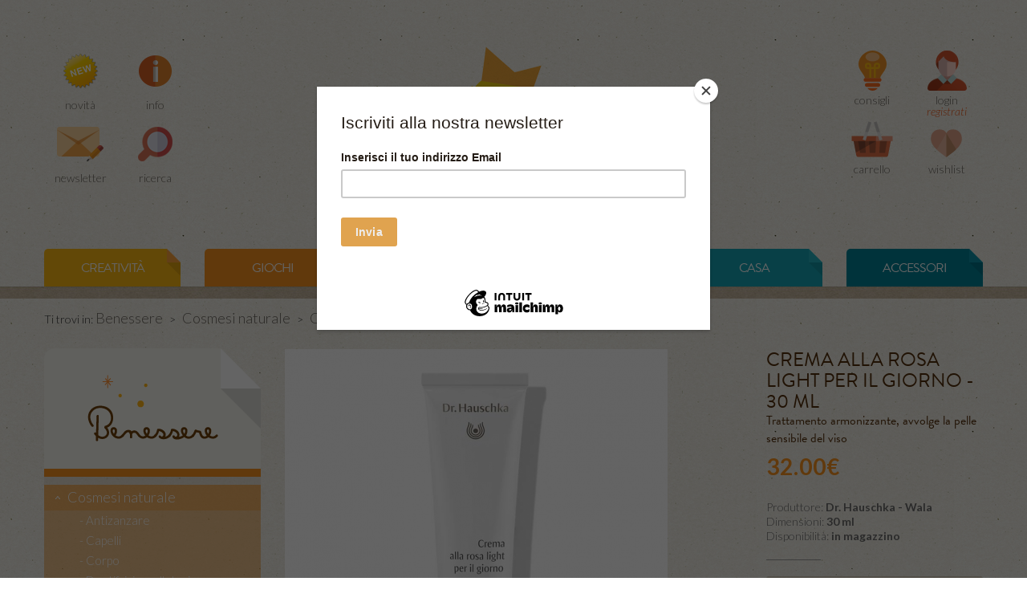

--- FILE ---
content_type: text/html
request_url: https://www.ilsoleapicchio.it/benessere/cosmesi-naturale/crema-alla-rosa-light-per-il-giorno-30-ml/
body_size: 17294
content:
<!DOCTYPE html>   
<!--[if lt IE 7 ]> <html lang="it" class="no-js ie6"> <![endif]-->
<!--[if IE 7 ]>    <html lang="it" class="no-js ie7"> <![endif]-->
<!--[if IE 8 ]>    <html lang="it" class="no-js ie8"> <![endif]-->
<!--[if IE 9 ]>    <html lang="it" class="no-js ie9"> <![endif]-->
<!--[if (gt IE 9)|!(IE)]><!--> <html lang="it" class="no-js"> <!--<![endif]-->
<head>
	<meta charset="utf-8">
	<!--[if IE]><![endif]-->
	<meta http-equiv="X-UA-Compatible" content="IE=edge,chrome=1">
<link rel="apple-touch-icon" sizes="180x180" href="/apple-touch-icon.png">
<link rel="icon" type="image/png" sizes="32x32" href="/favicon-32x32.png">
<link rel="icon" type="image/png" sizes="16x16" href="/favicon-16x16.png">
<link rel="manifest" href="/site.webmanifest">
<link rel="mask-icon" href="/safari-pinned-tab.svg" color="#f1dd71">
<meta name="msapplication-TileColor" content="#603cba">
<meta name="theme-color" content="#ffffff">
<title>Crema alla rosa light per il giorno 30 ml - Cosmesi Dr Hauschka Wala - IlSoleaPicchio.it</title>
<meta name="keywords" content="Tattly, Mirtilla, Kidsonroof, Clarks, Design per bambini, Lana biologica, Scarpe per bambini, Weleda, Babalibri, Munari, Libri illustrati, Ricette di cucina, Mulini, Macina cereali, Cosmesi ecologica, Stickers da muro, Adesivi da muro, Tutine di lana, Tieta Madia, Giorgia Marino, Radice di luce, Cose carinissime, Regali per bambini, Regali per mamme, Regali originali, Abbigliamento per bambini, Tatuaggi temporanei, Decorazioni per la casa" />
<meta name="description" content="Crema alla rosa light per il giorno&nbsp; 30 ml
Unisce in s&eacute; sia la forza che la delicatezza proprie della rosa. La Crema alla rosa light per il giorno nutre delicatamente la pelle che riceve impulsi riequilibranti e rinforzanti. La Crema alla rosa per il giorno light svolge un&rsquo;azione armonizzante sull&rsquo;equilibrio idrolipidico della pelle. Si assorbe velocemente ed &egrave; piacevolmente leggera sulla pelle. La Crema alla rosa light per il giorno &egrave; indicata anche come alternativa estiva alla classica Crema alla rosa e come base per il trucco. &#8232;

La Crema alla rosa light per il giorno protegge la pelle dalle  aggressioni esterne e affina la carnagione, conferendole un aspetto  levigato e uniforme. &Egrave; il trattamento da giorno ideale per la pelle  normale, secca, sensibile e arrossata. La sua composizione a base di  piante officinali come la rosa, l&rsquo;altea e l&rsquo;antillide rinforza la pelle,  promuovendone la vitalit&agrave;.&#8232;&#8232;Ingredienti pregiati come l&rsquo;acqua di rosa,  la cera e gli estratti dei suoi petali, armonizzano la pelle e la  vivificano. Avocado, radici di altea, olio di sesamo e di mandorla  aiutano la pelle a preservare l&rsquo;idratazione ricevuta. Tutta la forza e  le propriet&agrave; stimolanti della rosa vengono trasmesse alla pelle, che  sar&agrave; visibilmente fresca e rinnovata.

Condizioni della pelle: per la pelle da normale a secca tendente al rossore


Applicazione: Distribuire il prodotto uniformemente sulla pelle del viso, sul collo ed  eventualmente sul d&eacute;collet&eacute; la mattina dopo la detersione e la  tonificazione. 

Consigli: La Crema alla rosa light per il giorno &egrave; adatta anche  come base per il trucco. Come trattamento di base per la notte privo di  grassi consigliamo un Siero Dr.&nbsp;Hauschka, da applicare dopo la  detersione e la tonificazione. Per trasmettere un impulso in pi&ugrave;, sono  indicati i trattamenti Dr.&nbsp;Hauschka in fiale, da effettuare in cicli di  28 giorni.
Formato: 30 mlIngredienti (INCI)
&nbsp;Dr.&nbsp;Hauschka Crema alla rosa light per il giorno
Aqua, Sesamum Indicum Seed Oil, Alcohol, Althaea Officinalis Root Extract, Rosa Damascena Flower Water, Rosa Damascena Flower Extract, Anthyllis Vulneraria Extract, Prunus Armeniaca Kernel Oil, Prunus Amygdalus Dulcis Oil, Cetearyl Alcohol, Bentonite, Cera Alba, Helianthus Annuus Seed Oil, Persea Gratissima Oil, Lysolecithin, Rosa Canina Fruit Extract, Triticum Vulgare Bran Extract, Butyrospermum Parkii Butter, Parfum*, Citronellol*, Geraniol*, Linalool*, Limonene*, Citral*, Farnesol*, Eugenol*, Xanthan Gum, Rosa Damascena Flower Wax, Lecithin.&#8232;&#8232;
*da oli esseziali naturaliQualit&agrave;&nbsp;&nbsp;&nbsp; &bull;&nbsp;&nbsp;&nbsp; Una cosmesi naturale e bio, certificata secondo gli standard NATRUE&nbsp;(certificato)&nbsp;&nbsp;&nbsp; &bull;&nbsp;&nbsp;&nbsp; Priva di profumazioni e conservanti sintetici&nbsp;&nbsp;&nbsp; &bull;&nbsp;&nbsp;&nbsp; Priva di oli minerali, siliconi e PEG&nbsp;&nbsp;&nbsp; &bull;&nbsp;&nbsp;&nbsp; Testata dermatologicamente&nbsp;&nbsp;&nbsp; &bull;&nbsp;&nbsp;&nbsp; Cosmesi senza esperimenti sugli animali&nbsp;&nbsp;&nbsp;  &bull;&nbsp;&nbsp;&nbsp; Materie prime ottenute, sempre laddove possibile, da coltivazione  bio-dinamica, da agricoltura biologica e in condizioni eque&nbsp;Bellezza interiore ed esterioreLa&nbsp;cosmesi Dr. Hauschka&nbsp;nasce in Germania nel&nbsp;1967: &rsaquo;&nbsp;100% di ingredienti naturali&nbsp;provenienti  da agricoltura bio-dinamica Demeter e da coltivazioni biologiche  controllate,&nbsp;certificati&nbsp;secondo lo standard internazionale&nbsp;NATRUE&rsaquo;&nbsp;0% oli minerali, siliconi, PEG, conservanti sinteticiUna  cosmesi davvero rivoluzionaria&nbsp;che ha come fine il benessere e la  bellezza della persona nella sua totalit&agrave;, secondo una visione olistica  dell'uomo. Una lineaa che aiuta la persona e la pelle a mantenersi sana e bella avvalendosi delle proprie forze. Grazie  alle formulazioni mirate, a base di piante officinali, ogni bisogno  della pelle trova in ogni momento un impulso efficace dalla detergenza,  alla tonificazione, ai trattamenti viso e corpo, fino al make-up.  Inoltre per permettere alla pelle di rigenerarsi durante la notte, la  lasciamo respirare senza coprirla con prodotti a base grassa o oleosa.Nei laboratori WALA continua la ricerca sulle piante da cui partire per creare nuove ed efficaci formulazioni cosmetiche. L&rsquo;unicit&agrave;  di ogni prodotto della cosmesi Dr. Hauschka &egrave; data dall&rsquo;eccellente  qualit&agrave; delle materie prime unitamente alla cura scrupolosa in ogni fase  dello sviluppo e della lavorazione, in cui confluiscono un patrimonio  di conoscenza e un&rsquo;expertise in costante evoluzione.L'azienda &egrave; oggi  presente in 44 paesi nel mondo, &egrave; una fondazione,&nbsp;reinveste i propri  utili in ricerca&nbsp;e promuove progetti di partnership eco-solidali in  tutto il mondo,&nbsp;in un&rsquo;ottica di&nbsp;sostenibilit&agrave; ambientale ed economica,&nbsp;nel rispetto della Natura e dell&rsquo;Uomo." />

<meta name="author" content="GAG https://www.gag.it/" />
<meta name="viewport" content="width=device-width, initial-scale=1.0">
<meta name="p:domain_verify" content="87efae45b408c0d96a06338c4a967b85" /> 

<meta property="og:url" content="https://www.ilsoleapicchio.it/benessere/cosmesi-naturale/crema-alla-rosa-light-per-il-giorno-30-ml/">
<meta property="og:title" content="Crema alla rosa light per il giorno 30 ml - Cosmesi Dr Hauschka Wala - IlSoleaPicchio.it">
<meta property="og:description" content="Crema alla rosa light per il giorno&nbsp; 30 ml
Unisce in s&eacute; sia la forza che la delicatezza proprie della rosa. La Crema alla rosa light per il giorno nutre delicatamente la pelle che riceve impulsi riequilibranti e rinforzanti. La Crema alla rosa per il giorno light svolge un&rsquo;azione armonizzante sull&rsquo;equilibrio idrolipidico della pelle. Si assorbe velocemente ed &egrave; piacevolmente leggera sulla pelle. La Crema alla rosa light per il giorno &egrave; indicata anche come alternativa estiva alla classica Crema alla rosa e come base per il trucco. &#8232;

La Crema alla rosa light per il giorno protegge la pelle dalle  aggressioni esterne e affina la carnagione, conferendole un aspetto  levigato e uniforme. &Egrave; il trattamento da giorno ideale per la pelle  normale, secca, sensibile e arrossata. La sua composizione a base di  piante officinali come la rosa, l&rsquo;altea e l&rsquo;antillide rinforza la pelle,  promuovendone la vitalit&agrave;.&#8232;&#8232;Ingredienti pregiati come l&rsquo;acqua di rosa,  la cera e gli estratti dei suoi petali, armonizzano la pelle e la  vivificano. Avocado, radici di altea, olio di sesamo e di mandorla  aiutano la pelle a preservare l&rsquo;idratazione ricevuta. Tutta la forza e  le propriet&agrave; stimolanti della rosa vengono trasmesse alla pelle, che  sar&agrave; visibilmente fresca e rinnovata.

Condizioni della pelle: per la pelle da normale a secca tendente al rossore


Applicazione: Distribuire il prodotto uniformemente sulla pelle del viso, sul collo ed  eventualmente sul d&eacute;collet&eacute; la mattina dopo la detersione e la  tonificazione. 

Consigli: La Crema alla rosa light per il giorno &egrave; adatta anche  come base per il trucco. Come trattamento di base per la notte privo di  grassi consigliamo un Siero Dr.&nbsp;Hauschka, da applicare dopo la  detersione e la tonificazione. Per trasmettere un impulso in pi&ugrave;, sono  indicati i trattamenti Dr.&nbsp;Hauschka in fiale, da effettuare in cicli di  28 giorni.
Formato: 30 mlIngredienti (INCI)
&nbsp;Dr.&nbsp;Hauschka Crema alla rosa light per il giorno
Aqua, Sesamum Indicum Seed Oil, Alcohol, Althaea Officinalis Root Extract, Rosa Damascena Flower Water, Rosa Damascena Flower Extract, Anthyllis Vulneraria Extract, Prunus Armeniaca Kernel Oil, Prunus Amygdalus Dulcis Oil, Cetearyl Alcohol, Bentonite, Cera Alba, Helianthus Annuus Seed Oil, Persea Gratissima Oil, Lysolecithin, Rosa Canina Fruit Extract, Triticum Vulgare Bran Extract, Butyrospermum Parkii Butter, Parfum*, Citronellol*, Geraniol*, Linalool*, Limonene*, Citral*, Farnesol*, Eugenol*, Xanthan Gum, Rosa Damascena Flower Wax, Lecithin.&#8232;&#8232;
*da oli esseziali naturaliQualit&agrave;&nbsp;&nbsp;&nbsp; &bull;&nbsp;&nbsp;&nbsp; Una cosmesi naturale e bio, certificata secondo gli standard NATRUE&nbsp;(certificato)&nbsp;&nbsp;&nbsp; &bull;&nbsp;&nbsp;&nbsp; Priva di profumazioni e conservanti sintetici&nbsp;&nbsp;&nbsp; &bull;&nbsp;&nbsp;&nbsp; Priva di oli minerali, siliconi e PEG&nbsp;&nbsp;&nbsp; &bull;&nbsp;&nbsp;&nbsp; Testata dermatologicamente&nbsp;&nbsp;&nbsp; &bull;&nbsp;&nbsp;&nbsp; Cosmesi senza esperimenti sugli animali&nbsp;&nbsp;&nbsp;  &bull;&nbsp;&nbsp;&nbsp; Materie prime ottenute, sempre laddove possibile, da coltivazione  bio-dinamica, da agricoltura biologica e in condizioni eque&nbsp;Bellezza interiore ed esterioreLa&nbsp;cosmesi Dr. Hauschka&nbsp;nasce in Germania nel&nbsp;1967: &rsaquo;&nbsp;100% di ingredienti naturali&nbsp;provenienti  da agricoltura bio-dinamica Demeter e da coltivazioni biologiche  controllate,&nbsp;certificati&nbsp;secondo lo standard internazionale&nbsp;NATRUE&rsaquo;&nbsp;0% oli minerali, siliconi, PEG, conservanti sinteticiUna  cosmesi davvero rivoluzionaria&nbsp;che ha come fine il benessere e la  bellezza della persona nella sua totalit&agrave;, secondo una visione olistica  dell'uomo. Una lineaa che aiuta la persona e la pelle a mantenersi sana e bella avvalendosi delle proprie forze. Grazie  alle formulazioni mirate, a base di piante officinali, ogni bisogno  della pelle trova in ogni momento un impulso efficace dalla detergenza,  alla tonificazione, ai trattamenti viso e corpo, fino al make-up.  Inoltre per permettere alla pelle di rigenerarsi durante la notte, la  lasciamo respirare senza coprirla con prodotti a base grassa o oleosa.Nei laboratori WALA continua la ricerca sulle piante da cui partire per creare nuove ed efficaci formulazioni cosmetiche. L&rsquo;unicit&agrave;  di ogni prodotto della cosmesi Dr. Hauschka &egrave; data dall&rsquo;eccellente  qualit&agrave; delle materie prime unitamente alla cura scrupolosa in ogni fase  dello sviluppo e della lavorazione, in cui confluiscono un patrimonio  di conoscenza e un&rsquo;expertise in costante evoluzione.L'azienda &egrave; oggi  presente in 44 paesi nel mondo, &egrave; una fondazione,&nbsp;reinveste i propri  utili in ricerca&nbsp;e promuove progetti di partnership eco-solidali in  tutto il mondo,&nbsp;in un&rsquo;ottica di&nbsp;sostenibilit&agrave; ambientale ed economica,&nbsp;nel rispetto della Natura e dell&rsquo;Uomo." />
<meta property="og:image" content="https://www.rudolfsteiner.it/editrice/img/libri9695.gif" />
<meta name="twitter:card" content="summary_large_image">
<meta name="twitter:site" content="@IlSoleaPicchio">
<meta name="twitter:title" content="Crema alla rosa light per il giorno 30 ml - Cosmesi Dr Hauschka Wala - IlSoleaPicchio.it">
<meta name="twitter:description" content="Crema alla rosa light per il giorno&nbsp; 30 ml
Unisce in s&eacute; sia la forza che la delicatezza proprie della rosa. La Crema alla rosa light per il giorno nutre delicatamente la pelle che riceve impulsi riequilibranti e rinforzanti. La Crema alla rosa per il giorno light svolge un&rsquo;azione armonizzante sull&rsquo;equilibrio idrolipidico della pelle. Si assorbe velocemente ed &egrave; piacevolmente leggera sulla pelle. La Crema alla rosa light per il giorno &egrave; indicata anche come alternativa estiva alla classica Crema alla rosa e come base per il trucco. &#8232;

La Crema alla rosa light per il giorno protegge la pelle dalle  aggressioni esterne e affina la carnagione, conferendole un aspetto  levigato e uniforme. &Egrave; il trattamento da giorno ideale per la pelle  normale, secca, sensibile e arrossata. La sua composizione a base di  piante officinali come la rosa, l&rsquo;altea e l&rsquo;antillide rinforza la pelle,  promuovendone la vitalit&agrave;.&#8232;&#8232;Ingredienti pregiati come l&rsquo;acqua di rosa,  la cera e gli estratti dei suoi petali, armonizzano la pelle e la  vivificano. Avocado, radici di altea, olio di sesamo e di mandorla  aiutano la pelle a preservare l&rsquo;idratazione ricevuta. Tutta la forza e  le propriet&agrave; stimolanti della rosa vengono trasmesse alla pelle, che  sar&agrave; visibilmente fresca e rinnovata.

Condizioni della pelle: per la pelle da normale a secca tendente al rossore


Applicazione: Distribuire il prodotto uniformemente sulla pelle del viso, sul collo ed  eventualmente sul d&eacute;collet&eacute; la mattina dopo la detersione e la  tonificazione. 

Consigli: La Crema alla rosa light per il giorno &egrave; adatta anche  come base per il trucco. Come trattamento di base per la notte privo di  grassi consigliamo un Siero Dr.&nbsp;Hauschka, da applicare dopo la  detersione e la tonificazione. Per trasmettere un impulso in pi&ugrave;, sono  indicati i trattamenti Dr.&nbsp;Hauschka in fiale, da effettuare in cicli di  28 giorni.
Formato: 30 mlIngredienti (INCI)
&nbsp;Dr.&nbsp;Hauschka Crema alla rosa light per il giorno
Aqua, Sesamum Indicum Seed Oil, Alcohol, Althaea Officinalis Root Extract, Rosa Damascena Flower Water, Rosa Damascena Flower Extract, Anthyllis Vulneraria Extract, Prunus Armeniaca Kernel Oil, Prunus Amygdalus Dulcis Oil, Cetearyl Alcohol, Bentonite, Cera Alba, Helianthus Annuus Seed Oil, Persea Gratissima Oil, Lysolecithin, Rosa Canina Fruit Extract, Triticum Vulgare Bran Extract, Butyrospermum Parkii Butter, Parfum*, Citronellol*, Geraniol*, Linalool*, Limonene*, Citral*, Farnesol*, Eugenol*, Xanthan Gum, Rosa Damascena Flower Wax, Lecithin.&#8232;&#8232;
*da oli esseziali naturaliQualit&agrave;&nbsp;&nbsp;&nbsp; &bull;&nbsp;&nbsp;&nbsp; Una cosmesi naturale e bio, certificata secondo gli standard NATRUE&nbsp;(certificato)&nbsp;&nbsp;&nbsp; &bull;&nbsp;&nbsp;&nbsp; Priva di profumazioni e conservanti sintetici&nbsp;&nbsp;&nbsp; &bull;&nbsp;&nbsp;&nbsp; Priva di oli minerali, siliconi e PEG&nbsp;&nbsp;&nbsp; &bull;&nbsp;&nbsp;&nbsp; Testata dermatologicamente&nbsp;&nbsp;&nbsp; &bull;&nbsp;&nbsp;&nbsp; Cosmesi senza esperimenti sugli animali&nbsp;&nbsp;&nbsp;  &bull;&nbsp;&nbsp;&nbsp; Materie prime ottenute, sempre laddove possibile, da coltivazione  bio-dinamica, da agricoltura biologica e in condizioni eque&nbsp;Bellezza interiore ed esterioreLa&nbsp;cosmesi Dr. Hauschka&nbsp;nasce in Germania nel&nbsp;1967: &rsaquo;&nbsp;100% di ingredienti naturali&nbsp;provenienti  da agricoltura bio-dinamica Demeter e da coltivazioni biologiche  controllate,&nbsp;certificati&nbsp;secondo lo standard internazionale&nbsp;NATRUE&rsaquo;&nbsp;0% oli minerali, siliconi, PEG, conservanti sinteticiUna  cosmesi davvero rivoluzionaria&nbsp;che ha come fine il benessere e la  bellezza della persona nella sua totalit&agrave;, secondo una visione olistica  dell'uomo. Una lineaa che aiuta la persona e la pelle a mantenersi sana e bella avvalendosi delle proprie forze. Grazie  alle formulazioni mirate, a base di piante officinali, ogni bisogno  della pelle trova in ogni momento un impulso efficace dalla detergenza,  alla tonificazione, ai trattamenti viso e corpo, fino al make-up.  Inoltre per permettere alla pelle di rigenerarsi durante la notte, la  lasciamo respirare senza coprirla con prodotti a base grassa o oleosa.Nei laboratori WALA continua la ricerca sulle piante da cui partire per creare nuove ed efficaci formulazioni cosmetiche. L&rsquo;unicit&agrave;  di ogni prodotto della cosmesi Dr. Hauschka &egrave; data dall&rsquo;eccellente  qualit&agrave; delle materie prime unitamente alla cura scrupolosa in ogni fase  dello sviluppo e della lavorazione, in cui confluiscono un patrimonio  di conoscenza e un&rsquo;expertise in costante evoluzione.L'azienda &egrave; oggi  presente in 44 paesi nel mondo, &egrave; una fondazione,&nbsp;reinveste i propri  utili in ricerca&nbsp;e promuove progetti di partnership eco-solidali in  tutto il mondo,&nbsp;in un&rsquo;ottica di&nbsp;sostenibilit&agrave; ambientale ed economica,&nbsp;nel rispetto della Natura e dell&rsquo;Uomo.">
<meta name="twitter:creator" content="@IlSoleaPicchio">
<meta name="twitter:image:src" content="https://www.rudolfsteiner.it/editrice/img/libri9695.gif">
<meta name="twitter:domain" content="https://www.ilsoleapicchio.it">



<link rel="canonical" href="https://www.ilsoleapicchio.it/benessere/cosmesi-naturale/crema-alla-rosa-light-per-il-giorno-30-ml/" /><link href="/css/bootstrap.min.css" rel="stylesheet" media="screen">
<link href="/css/jquery.fancybox.css?v=2.1.4" rel="stylesheet" type="text/css" media="screen" />
<link href="/css/style.css" rel="stylesheet" media="screen">
<link href='https://fonts.googleapis.com/css?family=Lato:100,300,700,300italic,700italic' rel='stylesheet' type='text/css'>
<link rel="stylesheet" href="/css/font-awesome/css/font-awesome.min.css">

<!-- Start cookieyes banner --> <script id="cookieyes" type="text/javascript" src="https://cdn-cookieyes.com/client_data/a8a77fd2b24c844ac852f0f2/script.js"></script> <!-- End cookieyes banner -->

<script src="/js/jquery.min.js"></script>
<script src="/js/jquery.path.js"></script>
<script src="/js/bootstrap.min.js"></script>
<script type="text/javascript" src="/js/jquery.fancybox.pack.js?v=2.1.4"></script>
<script type="text/javascript" src="/js/jquery.fancybox-media.js?v=1.0.0"></script>
<script src="/js/default_functions.js"></script>
<script src="/js/functions.js"></script>
<script src="/js/functions_shop.js"></script>
<script type="text/javascript" src="//use.typekit.net/jsi6ndc.js"></script>
<script type="text/javascript">try{Typekit.load();}catch(e){}</script>
<!--
<script type="text/javascript">var switchTo5x=true;</script>
<script type="text/javascript" src="http://w.sharethis.com/button/buttons.js"></script>
<script type="text/javascript">stLight.options({publisher: "8040ffe5-061f-480d-a7da-f17c34237f81", doNotHash: false, doNotCopy: false, hashAddressBar: false});</script>
-->
<!-- Global site tag (gtag.js) - Google Analytics -->
<script async src="https://www.googletagmanager.com/gtag/js?id=UA-1341420-33"></script>
<script>
  window.dataLayer = window.dataLayer || [];
  function gtag(){dataLayer.push(arguments);}
  gtag('js', new Date());

  gtag('config', 'UA-1341420-33', { 'anonymize_ip': true });
</script>
<!-- Facebook Pixel Code -->
<script>
!function(f,b,e,v,n,t,s)
{if(f.fbq)return;n=f.fbq=function(){n.callMethod?
n.callMethod.apply(n,arguments):n.queue.push(arguments)};
if(!f._fbq)f._fbq=n;n.push=n;n.loaded=!0;n.version='2.0';
n.queue=[];t=b.createElement(e);t.async=!0;
t.src=v;s=b.getElementsByTagName(e)[0];
s.parentNode.insertBefore(t,s)}(window,document,'script',
'https://connect.facebook.net/en_US/fbevents.js');
 fbq('init', '702908660466062'); 
fbq('track', 'PageView');
</script>
<noscript>
 <img height="1" width="1" 
src="https://www.facebook.com/tr?id=702908660466062&ev=PageView
&noscript=1"/>
</noscript>
<!-- End Facebook Pixel Code -->

<script id="mcjs">!function(c,h,i,m,p){m=c.createElement(h),p=c.getElementsByTagName(h)[0],m.async=1,m.src=i,p.parentNode.insertBefore(m,p)}(document,"script","https://chimpstatic.com/mcjs-connected/js/users/1b470ce542d70d59eab79d2e2/db6f0699029e42e85b30ea2f8.js");</script>

</head>

<body style="padding:0px;">
<div id="fb-root"></div>
<script>(function(d, s, id) {
  var js, fjs = d.getElementsByTagName(s)[0];
  if (d.getElementById(id)) return;
  js = d.createElement(s); js.id = id;
  js.src = "//connect.facebook.net/it_IT/sdk.js#xfbml=1&version=v2.5&appId=261476943869043";
  fjs.parentNode.insertBefore(js, fjs);
}(document, 'script', 'facebook-jssdk'));</script>
<div id="curtain"></div>
<div id="wishlist" class="popup">
	<a href="" class="close">X</a>
	<p>Esegui <a href="/profilo/">l'accesso</a> per aggiungere<br />prodotti alla lista dei tuoi desideri.</p>
</div>


<div id="cart_pop" class="popup" >
	<span class="icon"></span><p>IL PRODOTTO &Egrave; STATO CORRETTAMENTE INSERITO NEL TUO CARRELLO.</p>
</div>

<div id="newsletter" class="popup curtain">
	<a href="" class="close">X</a>
	<!-- Begin MailChimp Signup Form -->
	<link href="//cdn-images.mailchimp.com/embedcode/slim-081711.css" rel="stylesheet" type="text/css">
	<style type="text/css">
	#mc_embed_signup{background:#fff; clear:left; font:14px Helvetica,Arial,sans-serif;  width:300px;}
	/* Add your own MailChimp form style overrides in your site stylesheet or in this style block.
	   We recommend moving this block and the preceding CSS link to the HEAD of your HTML file. */
	</style>
	<div id="mc_embed_signup">
		<form action="https://ilsoleapicchio.us7.list-manage.com/subscribe/post?u=1b470ce542d70d59eab79d2e2&amp;id=156ed72d0b" method="post" id="mc-embedded-subscribe-form" 
		name="mc-embedded-subscribe-form" class="validate" target="_blank" novalidate>
			<label for="mce-EMAIL">Iscriviti alla nostra newsletter</label>
			<input type="email" value="" name="EMAIL" class="email" id="mce-EMAIL" placeholder="indirizzo email" required style="width:270px;">
			<div class="clear"><input type="submit" value="Iscriviti" name="subscribe" id="mc-embedded-subscribe" class="button"></div>
		</form>
	</div>
	<!--End mc_embed_signup-->
</div>

<!--
<div id="main-search" class=" popup curtain">
	<a href="" class="close">X</a>
		<h4>Effettua la ricerca</h4>
		<script>
		  (function() {
			    var cx = '017942513817816143079:k9pad-xxjuo';
			    var gcse = document.createElement('script');
			    gcse.type = 'text/javascript';
			    gcse.async = true;
			    gcse.src = (document.location.protocol == 'https:' ? 'https:' : 'http:') +
			        '//www.google.com/cse/cse.js?cx=' + cx;
			    var s = document.getElementsByTagName('script')[0];
			    s.parentNode.insertBefore(gcse, s);
			  })();
			</script>
			<gcse:searchbox-only></gcse:searchbox-only>				
		</div>-->

<!--  PRENOTA  -->
<div id="booking" class="popup curtain">
	<a href="" class="close">X</a>
	<form id="FM" enctype="multipart/form-data" method="POST" name="mail">
   <table border="0" cellpadding="0" cellspacing="10" style="width:100%;">
    <tbody><tr>
    	<td colspan="2">
    	  <h4>Compila i campi di seguito per esser contattato <br>quando il prodotto sarà disponibile</h4>
    	  <br>
        <b>Dati Personali </b><small>*campi obbligatori</small><br>
      </td>
    </tr>
    <input name="action" value="SENDREQUEST" type="hidden">
    <input name="id_prodotto" id="id_prodotto" value="129" type="hidden">
    <input name="titolo" id="titolo_prodotto" value="Abbiamo conosciuto Rudolf Steiner" type="hidden">
    <tr>
    	<td> Nome*</td>
      <td><input name="nome" id="nome" value="" class="field" size="60" type="text"></td>
    </tr>
    <tr>
    	<td width="120"> Cognome*</td>
      <td><input id="cognome" name="cognome" value="" class="field" size="60" type="text"></td>
    </tr>
    <tr>
   	  <td> Email*</td>
      <td><input name="mail" id="mail" value="" class="field" size="60" type="text"></td>
    </tr>
    <tr>
    	<td> Telefono - cellulare</td>
      <td><input name="tel" id="tel" value="" class="field" size="60" type="text"></td>
    </tr>

    <tr>
    	<td colspan="2">&nbsp;</td>
    </tr>
    <tr>
    	<td colspan="2" align="left">
      <div style="width:100%;height:110px;overflow:scroll;font-size:12px;">
       I suoi dati personali sono raccolti presso la banca dati elettronica di ilsoleapicchio.it, nel rispetto della legge 675/96 sulla tutela della privacy. 
       La gestione dei suoi dati, di cui le garantiamo la massima riservatezza, è effettuata al fine di poterla aggiornare sulle nostre iniziative. 
       I suoi dati personali non saranno comunicati o diffusi a terzi e Lei, in qualsiasi momento, potrà richiedere la modifica o la cancellazione a ilsoleapicchio.it, scrivendo a info@ilsoleapicchio.it</div> <br>
       <input name="privacy" id="privacys" style="width:12px;height:12px;" value="1" type="checkbox">&nbsp;Accetto      </td>

    </tr>
    <tr>
      <td colspan="2">      </td>
    </tr>
    <tr>
    	<td colspan="2" align="right"><input name="sended" value="1" type="hidden">
      <a id="sendRequest" href="" class="button btn btn-info-outline" style="float:right;">Aggiungi</a>  
      </td>
    </tr>
    </tbody></table>
  </form>

</div>
<!--  END PRENOTA  -->

<!--<div class="banner_avvisi" id="header-boom-message">
	Spese di spedizione gratuite sopra i 98 euro
</strong><br/><br/>
	<strong>Pausa Spedizioni dal 8 al 26 agosto 2024</strong> gli ordini verranno evasi dal 27 agosto 2024.
</div>-->

<!--HEADER-->
<div id="header">
	<div class="container">
		<div class="row">
			<a href="/" class="logo"></a>			

			
			<div class="span6 ">
				<div class="visible-phone login-search">
					<a href="/novita" class="left ico-home">
						<img src="/images/new_h.png" width="43" height="39" alt="Benvenuto" />
						<p>Novità</p>
					</a>
					<!-- bt-search-open -->
					<a href="/ricerca/"  class="search  short_search left" title="Search"><span class="icon"></span><p>ricerca</p></a>
					<a href="/consigli/" class="advice left" title="consigli"><span class="icon"></span><p>consigli</p><span class="items"></span></a>
					<a href="/profilo/" class="user-page left" title="profilo">
						<span class="icon"></span><p>login<br><i style="color: rgb(237, 77, 9);">registrati</i></p><span class="items"></span>
											</a>
					<a href="/carrello/" title="carrello" id="main-cart-small" class="cart left"><span class="icon"></span><p>carrello</p><span class="items"></span><br /><span class="price"></span></a>
					<a href="" title="wishlist" id="main-wishlist-small" class="wishlist left -off"><span class="icon"></span><p>wishlist</p><span class="items"></span><br /><span class="price"></span></a>
					
				</div>
				<div class="top-toolbar2 hidden-phone">
					<ul>
						<li><a href="/novita" class="home" title="Novità"><span class="icon"></span><p>novità</p></a></li>
						<li><a href="/info/" class="info" title="info" ><span class="icon"></span><p>info</p></a></li>
						<li><a href="/carrello/" title="carrello" class="newsletter bt-newsletter "><span class="icon"></span><p>newsletter</p></a></li>
						<!-- bt-search-open -->
						<li><a href="/ricerca/"  class="search " title="search" ><span class="icon"></span><p>ricerca</p></a></li>
					</ul>
				</div>
			</div>	
			
			<div class="span6 top-toolbar hidden-phone">
				<!--<a href="/consigli" class="consigli">Consigli</a><br />-->
				<ul>
					<li><a href="/consigli/" title="consigli" class="advice"><span class="icon"></span><p>consigli</p><span class="items"></span></a></li>
					<li><a href="/profilo/" class="user-page"><span class="icon"></span><p>login<br><i style="color: rgb(237, 77, 9);">registrati</i></p></a><br /></li>
					<li><a href="/carrello/" id="main-cart" class="cart"><span class="icon"></span><p>carrello</p><span class="items"></span><br /><span class="price"></span></a></li>
					<li><a href="" id="main-wishlist" class="wishlist-off"><span class="icon"></span><p>wishlist</p><span class="items"></span><br /><span class="price"></span></a></li>
				</ul>
			</div>
		</div>
	</div>	
</div>

<!--MAIN-->
<div class="main">
	<!-- CATEGORIES -->
	<div class="container">
		<ul class="row areas">
<li style="text-transform:uppercase;" class=" span2 y1"><a title="creativita" href="/creativita/"><label>Creatività</label></a><span></span></li><li style="text-transform:uppercase;" class=" span2 y2"><a title="giochi" href="/giochi/"><label>giochi</label></a><span></span></li><li style="text-transform:uppercase;" class=" span2 y3"><a title="libri" href="/libri/"><label>libri</label></a><span></span></li><li style="text-transform:uppercase;" class=" span2 b1 current"><a title="benessere" href="/benessere/"><label>benessere</label></a><span></span></li><li style="text-transform:uppercase;" class=" span2 b2"><a title="casa" href="/casa/"><label>casa</label></a><span></span></li><li style="text-transform:uppercase;" class=" span2 b3"><a title="accessori" href="/accessori/"><label>accessori</label></a><span></span></li></ul>
	</div>
	
	
<!-- SUB CATEGORIES -->
	<div class="nav-section" style="height:15px">
	</div>
	
	
<!--
	<div style="background-color: #EA9D01;">
		<div class="container" style="height:auto;">
			<div class="row-fluid">
				<div class="span12" style="padding:10px;text-align:center;">
					<span style="color:#ffffff;font-size:18px;font-weight:600;">
						<strong>Il Sole a Picchio vi augura Buone Feste!</strong>
						<br/>
						Le spedizioni riprenderanno dall’ 8 gennaio 2025.
						<br/>
						Gli ordini ricevuti saranno elaborati al nostro rientro dalla pausa natalizia.
					</span>
				</div>
			</div>
		</div>
	</div>
-->	<div class="container" style="overflow: hidden;">
		<div class="row breadcrumbs">
			<div class="span12">
				<p>
					<span>Ti trovi in: </span>
					<a class="elemento" href="/benessere">Benessere</a><span class="separatore"> > </span><a class="elemento" href="/benessere/cosmesi-naturale">Cosmesi naturale</a><span class="separatore"> > </span><span class="elemento">Crema alla rosa light per il giorno - 30 ml </span>				</p>
			</div>
		</div>
		<div class="row">
			<!--LEFT COLUMN-->
			<div class="span3 left-column">
				<!--LABEL-->
				<div class="section-icon" style="background-image: url(/images/label-benessere.png);"></div>
				<div class="section-icon-bg"><span></span></div>
				<!--OTHER-->
				<div class="left-contents">
					<!--TYPES-->
	<ul class="sub-nav">
		<li class="current"><a title="Cosmesi naturale" href="/benessere/cosmesi-naturale/">Cosmesi naturale</a></li>
<!--ARGUMENTS-->
<ul class="args-list">
<li><a title="Antizanzare"  href="/benessere/cosmesi-naturale/antizanzare/">Antizanzare</a></li><li><a title="Capelli"  href="/benessere/cosmesi-naturale/capelli/">Capelli</a></li><li><a title="Corpo"  href="/benessere/cosmesi-naturale/corpo/">Corpo</a></li><li><a title="Dentifrici e collutori"  href="/benessere/cosmesi-naturale/dentifrici-e-collutori/">Dentifrici e collutori</a></li><li><a title="Make up - dr hauschka "  href="/benessere/cosmesi-naturale/make-up-dr-hauschka/">Make up - dr hauschka </a></li><li><a title="Mani"  href="/benessere/cosmesi-naturale/mani/">Mani</a></li><li><a title="Saponi e detergenti intimo"  href="/benessere/cosmesi-naturale/saponi-e-detergenti-intimo/">Saponi e detergenti intimo</a></li><li><a title="Solari"  href="/benessere/cosmesi-naturale/solari/">Solari</a></li><li><a title="Uomo"  href="/benessere/cosmesi-naturale/uomo/">Uomo</a></li><li><a title="Viso e labbra"  href="/benessere/cosmesi-naturale/viso-e-labbra/">Viso e labbra</a></li></ul>		<li><a title="Cosmesi naturale Bambini" href="/benessere/cosmesi-naturale-bambini/">Cosmesi naturale Bambini</a></li>
		<li><a title="Diffusori di propoli" href="/benessere/diffusori-di-propoli/">Diffusori di propoli</a></li>
		<li><a title="Igienizzanti mani" href="/benessere/igienizzanti-mani/">Igienizzanti mani</a></li>
		<li><a title="Minerali e pietre" href="/benessere/minerali-e-pietre/">Minerali e pietre</a></li>
		<li><a title="Olii essenziali" href="/benessere/olii-essenziali/">Olii essenziali</a></li>
	</ul>
					<!--BOX-->
					<!--<div class="box" style="height:200px;"></div>-->
					<br class="clearfix" />
				</div>
			</div>
			
			<!--RIGHT COLUMN-->
			<div class="span9">
				<span itemscope itemtype="http://schema.org/Product">
				<div class="row product-details"  >
					<div class="span6">
						<a href="https://www.rudolfsteiner.it/editrice/img/libri9695.gif" class="main-thumb fancybox" title="Crema alla rosa light per il giorno - 30 ml "><img src="https://www.ilsoleapicchio.it/include/phpThumb/phpThumb.php?src=https://www.rudolfsteiner.it/editrice/img/libri9695.gif&w=477&q=100" alt="Crema alla rosa light per il giorno - 30 ml " itemprop="image" /></a><br />						
					</div>
					<div class="span3">
						<h1 itemprop="name">Crema alla rosa light per il giorno - 30 ml  </h1>
						<h3>Trattamento armonizzante, avvolge la pelle sensibile del viso </h3>						<p class="price" >32.00&euro;</p><br />
						<span itemprop="offers" itemscope itemtype="http://schema.org/Offer">
          		<span itemprop="price" style="display:none;" content="32.00"> 32,00</span>
          		<span itemprop="priceCurrency" content="EUR" style="display:none;">€</span>
						</span>

												Produttore: <strong><a title="produttore: Dr. Hauschka - Wala" href="/produttore/dr-hauschka-wala">Dr. Hauschka - Wala</a></strong><br />																		Dimensioni: <strong>30 ml</strong><br />						Disponibilit&agrave;: <strong>in magazzino</strong>
						<hr />
						<!--<div class="row">
							<div class="span1">Quantit&agrave;</div>
							<div class="span2"><select><option value="1" selected="selected">1</option><option value="5">5</option><option value="10">10</option></select></div>
						</div>
						<hr />-->
						<!--<a href="" class="button-share">CONSIGLIA A UN AMICO</a>-->
						<a href="" class="button-wishlist-off" rel="nofollow" data-sku="13216366463">AGGIUNGI ALLA WISHLIST</a>
						<a href="" class="button-buy buy-action"  rel="nofollow"  data-sku="13216366463">AGGIUNGI AL CARRELLO</a><br />						<span class='st_facebook_large'></span>
						<span class='st_twitter_large'></span>
						<span class='st_pinterest_large'></span>
						<span class='st_googleplus_large'></span>
						<span class='st_email_large'></span>				
					</div>
				</div>
				<div class="row product-details">
					<div class="span9" itemprop="description">
						<h3>DESCRIZIONE</h3>
						<p><span style="font-weight: bold;">Crema alla rosa light per il giorno&nbsp; 30 ml</span><br /><br /><br />
<div>Unisce  in s&eacute; sia la forza che la delicatezza proprie della rosa. La Crema alla  rosa light per il giorno nutre delicatamente la pelle che riceve  impulsi riequilibranti e rinforzanti. La Crema alla rosa per il giorno  light svolge un&rsquo;azione armonizzante sull&rsquo;equilibrio idrolipidico della  pelle. Si assorbe velocemente ed &egrave; piacevolmente leggera sulla pelle. La  Crema alla rosa light per il giorno &egrave; indicata anche come alternativa  estiva alla classica Crema alla rosa e come base per il trucco. &#8232;</div><br />
<div><br /></div><br />
<div>La Crema alla rosa light per il giorno protegge la pelle dalle  aggressioni esterne e affina la carnagione, conferendole un aspetto  levigato e uniforme. &Egrave; il trattamento da giorno ideale per la pelle  normale, secca, sensibile e arrossata. La sua composizione a base di  piante officinali come la rosa, l&rsquo;altea e l&rsquo;antillide rinforza la pelle,  promuovendone la vitalit&agrave;.&#8232;&#8232;Ingredienti pregiati come l&rsquo;acqua di rosa,  la cera e gli estratti dei suoi petali, armonizzano la pelle e la  vivificano. Avocado, radici di altea, olio di sesamo e di mandorla  aiutano la pelle a preservare l&rsquo;idratazione ricevuta. Tutta la forza e  le propriet&agrave; stimolanti della rosa vengono trasmesse alla pelle, che  sar&agrave; visibilmente fresca e rinnovata.</div><br />
<br /><br />
<div><span style="font-weight: bold;">Condizioni della pelle:</span> per la pelle da normale a secca tendente al rossore</div><br />
<div><br /></div><br />
<div><br />
<div><span style="font-weight: bold;">Applicazione</span>: Distribuire il prodotto uniformemente sulla pelle del viso, sul collo ed  eventualmente sul d&eacute;collet&eacute; la mattina dopo la detersione e la  tonificazione. <br /></div><br />
<div><br /></div><br />
<div><span style="font-weight: bold;">Consigli</span>: La Crema alla rosa light per il giorno &egrave; adatta anche  come base per il trucco. Come trattamento di base per la notte privo di  grassi consigliamo un Siero Dr.&nbsp;Hauschka, da applicare dopo la  detersione e la tonificazione. Per trasmettere un impulso in pi&ugrave;, sono  indicati i trattamenti Dr.&nbsp;Hauschka in fiale, da effettuare in cicli di  28 giorni.</div><br />
<br /><span style="font-weight: bold;">Formato</span>: 30 ml<br /><br /><span style="font-weight: bold;">Ingredienti (INCI)</span></div><br />
<span style="font-style: italic;"><span style="font-weight: bold;"></span><span style="font-weight: bold;">&nbsp;</span>Dr.&nbsp;Hauschka Crema alla rosa light per il giorno<br /></span><br />
<div><span style="font-style: italic;">Aqua, Sesamum Indicum Seed Oil,  Alcohol, Althaea Officinalis Root Extract, Rosa Damascena Flower Water,  Rosa Damascena Flower Extract, Anthyllis Vulneraria Extract, Prunus  Armeniaca Kernel Oil, Prunus Amygdalus Dulcis Oil, Cetearyl Alcohol,  Bentonite, Cera Alba, Helianthus Annuus Seed Oil, Persea Gratissima Oil,  Lysolecithin, Rosa Canina Fruit Extract, Triticum Vulgare Bran Extract,  Butyrospermum Parkii Butter, Parfum*, Citronellol*, Geraniol*,  Linalool*, Limonene*, Citral*, Farnesol*, Eugenol*, Xanthan Gum, Rosa  Damascena Flower Wax, Lecithin.&#8232;&#8232;</span></div><br />
<br />*da oli esseziali naturali<br /><br /><span style="font-weight: bold;">Qualit&agrave;</span><br />&nbsp;&nbsp;&nbsp; &bull;&nbsp;&nbsp;&nbsp; Una cosmesi naturale e bio, certificata secondo gli standard NATRUE&nbsp;(certificato)<br />&nbsp;&nbsp;&nbsp; &bull;&nbsp;&nbsp;&nbsp; Priva di profumazioni e conservanti sintetici<br />&nbsp;&nbsp;&nbsp; &bull;&nbsp;&nbsp;&nbsp; Priva di oli minerali, siliconi e PEG<br />&nbsp;&nbsp;&nbsp; &bull;&nbsp;&nbsp;&nbsp; Testata dermatologicamente<br />&nbsp;&nbsp;&nbsp; &bull;&nbsp;&nbsp;&nbsp; Cosmesi senza esperimenti sugli animali<br />&nbsp;&nbsp;&nbsp;  &bull;&nbsp;&nbsp;&nbsp; Materie prime ottenute, sempre laddove possibile, da coltivazione  bio-dinamica, da agricoltura biologica e in condizioni eque<br />&nbsp;<br />Bellezza interiore ed esteriore<br /><br />La&nbsp;<span style="font-weight: bold;">cosmesi Dr. Hauschka&nbsp;</span>nasce in Germania nel&nbsp;<span style="font-weight: bold;">1967</span>: <br />&rsaquo;&nbsp;<span style="font-weight: bold;">100% di ingredienti naturali</span>&nbsp;provenienti  da agricoltura bio-dinamica Demeter e da coltivazioni biologiche  controllate,&nbsp;certificati&nbsp;secondo lo standard internazionale&nbsp;NATRUE<br />&rsaquo;&nbsp;<span style="font-weight: bold;">0% oli minerali, siliconi, PEG, conservanti sintetici</span><br />Una  cosmesi davvero rivoluzionaria&nbsp;che ha come fine il benessere e la  bellezza della persona nella sua totalit&agrave;, secondo una visione olistica  dell'uomo. <br />Una lineaa che aiuta la persona e la pelle a mantenersi sana e bella avvalendosi delle proprie forze. <br />Grazie  alle formulazioni mirate, a base di piante officinali, ogni bisogno  della pelle trova in ogni momento un impulso efficace dalla detergenza,  alla tonificazione, ai trattamenti viso e corpo, fino al make-up.  Inoltre per permettere alla pelle di rigenerarsi durante la notte, la  lasciamo respirare senza coprirla con prodotti a base grassa o oleosa.<br />Nei laboratori WALA continua la ricerca sulle piante da cui partire per creare nuove ed efficaci formulazioni cosmetiche. <br />L&rsquo;unicit&agrave;  di ogni prodotto della cosmesi Dr. Hauschka &egrave; data dall&rsquo;eccellente  qualit&agrave; delle materie prime unitamente alla cura scrupolosa in ogni fase  dello sviluppo e della lavorazione, in cui confluiscono un patrimonio  di conoscenza e un&rsquo;expertise in costante evoluzione.<br />L'azienda &egrave; oggi  presente in 44 paesi nel mondo, &egrave; una fondazione,&nbsp;reinveste i propri  utili in ricerca&nbsp;e promuove progetti di partnership eco-solidali in  tutto il mondo,&nbsp;in un&rsquo;ottica di&nbsp;<span style="font-weight: bold;">sostenibilit&agrave; ambientale</span> ed economica,&nbsp;nel rispetto della Natura e dell&rsquo;Uomo.</p>
					</div>
				</div>
				<br />
			</span>	

		<a class="img fancybox" rel="gallery" href="https://www.rudolfsteiner.it/shop/media/libri/9695-file-1-crema-alla-rosa-light-per-il-giorno-01-429000208.jpg"><img src="https://www.rudolfsteiner.it/shop/media/libri/9695-file-1-crema-alla-rosa-light-per-il-giorno-01-429000208.jpg" class="image-responsive" width="30%" style="margin:10px"/></a><a class="img fancybox" rel="gallery" href="https://www.rudolfsteiner.it/shop/media/libri/9695-file-2-crema-alla-rosa-light-per-il-giorno-02-429000208.jpg"><img src="https://www.rudolfsteiner.it/shop/media/libri/9695-file-2-crema-alla-rosa-light-per-il-giorno-02-429000208.jpg" class="image-responsive" width="30%" style="margin:10px"/></a><a class="img fancybox" rel="gallery" href="https://www.rudolfsteiner.it/shop/media/libri/9695-file-3-crema-alla-rosa-light-per-il-giorno-03-429000208.jpg"><img src="https://www.rudolfsteiner.it/shop/media/libri/9695-file-3-crema-alla-rosa-light-per-il-giorno-03-429000208.jpg" class="image-responsive" width="30%" style="margin:10px"/></a>			<!--PRODUCTS-->
			<h2 class="section-header">
				<div class="h-container orange">
					<div>Potrebbero interessarti anche: </div><span></span>
				</div>
			</h2>
			<br />
<div id="relatedProductsCarousel" class="carousel slide">
	<div class="carousel-inner">
		<div class="active item">
<div class="row products-thumb">
<div class="span3">
	<a href="/libri/per-bambini-e-ragazzi/i-ragazzi-della-via-pal/" class="thumb" title="I ragazzi della via Pal"><img src="https://www.ilsoleapicchio.it/include/phpThumb/phpThumb.php?src=https://www.rudolfsteiner.it/editrice/img/libri7121.gif&w=229&h=229&zc=1&q=100" alt="I ragazzi della via Pal" /></a>
	<div class="caption">
		<h3 >I ragazzi della via Pal</h3>
		<p class="price">9.50&euro;</p>
		<p><a href="" rel="nofollow" class="main-btn orange buy-action" data-sku="11598056627">Acquista</a></p>
	</div>
</div>
<div class="span3">
	<a href="/giochi/giochi-in-legno/arco-dei-colori-arcobaleno-10-pezzi-blu/" class="thumb" title="Arco dei colori arcobaleno 10 pezzi - Blu"><img src="https://www.ilsoleapicchio.it/include/phpThumb/phpThumb.php?src=https://www.rudolfsteiner.it/editrice/img/libri9837.gif&w=229&h=229&zc=1&q=100" alt="Arco dei colori arcobaleno 10 pezzi - Blu" /></a>
	<div class="caption">
		<h3 >Arco dei colori arcobaleno 10 pezzi - Blu</h3>
		<p class="price">68.90&euro;</p>
		<p><a href="" rel="nofollow" class="main-btn orange buy-action" data-sku="13305643851">Acquista</a></p>
	</div>
</div>
<div class="span3">
	<a href="/accessori/materiale-per-le-costellazioni/omini-colorati-in-legno-6-pezzi/" class="thumb" title="Omini colorati in legno - 6 pezzi"><img src="https://www.ilsoleapicchio.it/include/phpThumb/phpThumb.php?src=https://www.rudolfsteiner.it/editrice/img/libri11788.gif&w=229&h=229&zc=1&q=100" alt="Omini colorati in legno - 6 pezzi" /></a>
	<div class="caption">
		<h3 >Omini colorati in legno - 6 pezzi</h3>
		<p class="price">19.10&euro;</p>
		<p><a href="" rel="nofollow" class="main-btn orange buy-action" data-sku="14532264865">Acquista</a></p>
	</div>
</div>
</div>
<div class="row products-thumb">
<div class="span3">
	<a href="/giochi/giochi-educativi/bastone-in-legno-porta-lanterna/" class="thumb" title="Bastone in legno porta lanterna "><img src="https://www.ilsoleapicchio.it/include/phpThumb/phpThumb.php?src=https://www.rudolfsteiner.it/editrice/img/libri12191.gif&w=229&h=229&zc=1&q=100" alt="Bastone in legno porta lanterna " /></a>
	<div class="caption">
		<h3 >Bastone in legno porta lanterna </h3>
		<p class="price">3.50&euro;</p>
		<p><a href="" rel="nofollow" class="main-btn orange buy-action" data-sku="14785636607">Acquista</a></p>
	</div>
</div>
<div class="span3">
	<a href="/libri/pedagogia/senza-punizioni-n-ricompense-educare-con-la-comunicazione-non-violenta/" class="thumb" title="Senza punizioni nè ricompense. Educare con la Comunicazione Non Violenta"><img src="https://www.ilsoleapicchio.it/include/phpThumb/phpThumb.php?src=https://www.rudolfsteiner.it/editrice/img/libri12378.gif&w=229&h=229&zc=1&q=100" alt="Senza punizioni nè ricompense. Educare con la Comunicazione Non Violenta" /></a>
	<div class="caption">
		<h3 >Senza punizioni nè ricompense. Educare con la Comunicazione Non Violenta</h3>
		<p class="price">8.50&euro;</p>
		<p><a href="" rel="nofollow" class="main-btn orange buy-action" data-sku="14903206125">Acquista</a></p>
	</div>
</div>
<div class="span3">
	<a href="/giochi/strumenti-musicali/tamburo-per-bambini-blu/" class="thumb" title="Tamburo per bambini - Blu"><img src="https://www.ilsoleapicchio.it/include/phpThumb/phpThumb.php?src=https://www.rudolfsteiner.it/editrice/img/libri13256.gif&w=229&h=229&zc=1&q=100" alt="Tamburo per bambini - Blu" /></a>
	<div class="caption">
		<h3 >Tamburo per bambini - Blu</h3>
		<p class="price">34.00&euro;</p>
		<p><a href="" rel="nofollow" class="main-btn orange buy-action" data-sku="15455217017">Acquista</a></p>
	</div>
</div>
</div>
		</div>	</div></div>	<script type="text/javascript">
		$('#relatedProductsCarousel').carousel({interval: 10000});		
	</script>
				</div>
		</div>
		
	</div>
</div>

<!--FOOETR-->

<div style="background-color: #EA9D01;">
  <div class="container" style="height:auto;">
    <div class="row-fluid">
      <div class="span12">
        <img src="/banners/banner-primo-acquisto.jpg" alt="" class="img-responsive" width="" height="">
      </div>
    </div>
  </div>
</div>


<div class="nav-section-footer hidden-phone" itemscope itemtype="http://schema.org/Organization">
  <div class="container">
    <div class="navbar">
      <span>Contattaci</span>: <span class="hidden-tablet">Per suggerimenti, assistenza o richieste particolari.</span>
      <span class="spacer" itemprop="telephone">&bull;</span> <span itemprop="telephone">Tel. 02 29062784</span>
      <span class="spacer">&bull;</span> Mail: <a hrerf="mailto:info@ilsoleapicchio.it"><span itemprop="email">info@ilsoleapicchio.it</span></a>
      <span class="spacer">|</span> <a href="/dove-siamo/">Dove Siamo?</a>
    </div>
  </div>
</div>
<div id="foot">
  <div class="boxes">
    <div class="container">
      <div class="row-fluid">
        <div class="span4">
          <div class="caption">
            <h2><a href="/dove-siamo/">Consegne Green su Milano</a></h2>
            <p>Vi consegnamo in bicicletta</p>
          </div>
        </div>

        <div class="span4">
          <div class="caption">
            <h2 class="title"><a href="/condizioni-acquisto/">Spedizioni e Metodo di pagamento</a></h2>
            <p>Modalità di acquisto e Resi</p>

          </div>
        </div>

        <div class="span4">
          <div class="caption">
            <h2 class="title"><a href="/personal-picchio/">Personal Picchio</a></h2>
            <p>il Picchio è sempre qui per te</p>
          </div>
        </div>

        <div class="span4 visible-phone">
          <div class="caption">
            <h2 class="title">Contatti: Per suggerimenti, assistenza o richieste particolari. </h2>
            <p>Tel. 02 29062784 - Mail: <a hrerf="mailto:info@ilsoleapicchio.it">info@ilsoleapicchio.it</a> </p>
          </div>
        </div>

      </div>
    </div>
  </div>
</div>
<!-- tmp -->
<div id="footer" style="background:none;">
  <div class="container">
    <div class="row">
      <div class="span6 ">
        <h3>NEWSLETTER</h3>
        <h5>ISCRIVITI E RIMANI SEMPRE AGGIORNATO SULLE NOVITÀ</h5>
        <form action="https://ilsoleapicchio.us7.list-manage.com/subscribe/post?u=1b470ce542d70d59eab79d2e2&amp;id=156ed72d0b" method="post" id="mc-embedded-subscribe-form" name="mc-embedded-subscribe-form" class="validate" target="_blank" novalidate>
          <div class="input-append">
            <input type="email" value="" name="EMAIL" class="email" id="mce-EMAIL" placeholder="indirizzo email" required style="width:164px;height:30px;">
            <input type="submit" class="btn orange" value="ISCRIVITI" name="subscribe" id="mc-embedded-subscribe" class="button">
          </div>
        </form>
      </div>
      <div class="span6 end">
        <div class="fb-page" data-href="https://www.facebook.com/ilsoleapicchio" data-small-header="true" data-adapt-container-width="true" data-hide-cover="false" data-show-facepile="true" data-show-posts="false">
          <div class="fb-xfbml-parse-ignore">
            <blockquote cite="https://www.facebook.com/ilsoleapicchio"><a href="https://www.facebook.com/ilsoleapicchio">Il sole a picchio</a></blockquote>
          </div>
        </div>
        <script type="text/javascript" async src="//assets.pinterest.com/js/pinit.js"></script>
        <a data-pin-do="buttonBookmark" href="https://www.pinterest.com/pin/create/button/"><img src="//assets.pinterest.com/images/pidgets/pinit_fg_en_rect_gray_20.png" alt="pinterest" /></a>
      </div>
    </div>
  </div>
</div>

<div class="nav-section-footer margin-big">
  <div class="container">
    <div class="row">
      <div class="span10 hidden-phone top-x" itemscope itemtype="http://schema.org/Organization">
        <span itemprop="name">Il Sole a Picchio</span> &copy; 2026 di <span itemprop="founder">Giorgia Marino</span>
        <br />
        Sede Legale Piazzale Baiamonti, 3 20154 MILANO - C.F. e Registro Imprese di Milano MRNGGC74R42F205J - REA MI-1753598 Partita IVA <span itemprop="vatID">04461170963</span>
        <br />
        <a href="http://www.gag.it" target="_blank">Developed by Gag Srl Società Benefit</a> - Scrivi a: <a href="mailto:giorgia@ilsoleapicchio.it">Giorgia Marino</a> o <a href="mailto:info@ilsoleapicchio.it"><span itemprop="email">info@ilsoleapicchio.it</span> | <a href="/policy.php">Privacy Policy</a></a>.
      </div>
      <div class="span2 newSocial text-right">
        <a href="https://www.facebook.com/ilsoleapicchio" target="_blank"><i class="fa fa-facebook" aria-hidden="true"></i></a>
        <a href="https://www.pinterest.com/ilsoleapicchio/boards/" class="pinterest" target="_blank"><i class="fa fa-pinterest-p" aria-hidden="true"></i></a>
        <a href="https://www.instagram.com/ilsoleapicchio/" class="pinterest" target="_blank"><i class="fa fa-instagram" aria-hidden="true"></i></a><br />
      </div>
    </div>
    <div class="row" style="padding-top:30px;margin-top:20px;margin-top:10px;">
      
    
      
      
      <div class="span1">
        <img src="/images/picchio-CARBON-NEUTRAL.png" class="img-responsive" style="max-width:70px">
      </div>
      <div class="span2" style="">
        <p>
          <span>Il nostro impegno per l’ambiente</span>
          <br>
         Compensiamo la CO2 prodotta dalle spedizioni ai clienti attraverso la piantumazione di nuovi alberi in Italia.
        </p>
      </div>
      
      <div class="span1">
        <img src="/images/picchio-HOSTING-GREEN.png" class="img-responsive" style="max-width:70px">
      </div>
      <div class="span2" style=""">
        <p>
          <span>Hosting green</span>
          <br>
          Utilizziamo energia verde e Server che compensano il loro impatto.
        </p>
      </div>
      
     
      
      <div class="span1">
        <img src="/images/plastic-free.png" class="img-responsive" style="max-width:70px">
      </div>
      <div class="span2" style="">
        <p>
          <span>No alla plastica</span>
          <br>
          Spedizioni senza l'uso di plastica
        </p>
      </div>
      
      <div class="span1">
        <img src="/images/PICCHIO_ICONAFOOTER_DELIVERY.png" class="img-responsive" style="max-width:70px">
      </div>
      <div class="span2" style="">
        <p>
          <span>Milano aria pulita</span>
          <br>
          Il sole a picchio consegna in bicicletta con UBM
        </p>
      </div>
      
    </div>
  </div>
</div>

<!--
<div class="banner_avvisi" id="footeer-boom-message" style="font-size:14px;min-height: 50px;height: auto;">
  <span>
    Per ricevere il tuo ordine prima della chiusura estiva
    <br/>
    <strong>ordina entro il 3 agosto 2022.</strong>
    <br/>
    <small>*per pagamento con bonifico: l’ordine verrà spedito solo ad accredito avvenuto entro il 3 agosto.</small>
    <br/>
    Gli ordini pervenuti dopo tale data saranno evasi a partire dal 29 agosto 2022
  </span>
</div>
-->

<!--Start Cookie Script-->
<!--   -->
<script type="text/javascript" charset="UTF-8">
 /* var cookieScripts = document.getElementsByTagName("script"),
    cookieScriptSrc = cookieScripts[cookieScripts.length - 1].src,
    cookieQuery = null,
    cookieScriptPosition = "bottom",
    cookieScriptSource = "cookie-script.com",
    cookieScriptDomain = "",
    cookieScriptReadMore = "/policy.php",
    cookieId = "25a09236b945f73b37085e2b74426373",
    cookieScriptDebug = 0,
    cookieScriptTitle = "",
    cookieScriptDesc = "Questo sito web utilizza i cookie per migliorare l'esperienza degli utenti. Utilizzando il nostro sito l'utente acconsente a tutti i cookie in conformit\u00e0 con la nostra politica di Cookie. ",
    cookieScriptAccept = "Accetto",
    cookieScriptMore = "Leggi tutto",
    cookieScriptCopyrights = "Accetto",
    cookieScriptLoadJavaScript = function(f, g) {
      var b = document.getElementsByTagName("head")[0],
        c = document.createElement("script");
      c.type = "text/javascript";
      c.src = f;
      void 0 != g && (c.onload = c.onreadystatechange = function() {
        c.readyState && !/loaded|complete/.test(c.readyState) || (c.onload = c.onreadystatechange = null, b && c.parentNode && b.removeChild(c), c = void 0, g())
      });
      b.insertBefore(c, b.firstChild)
    },
    InjectCookieScript = function() {
      function f(b) {
        "show" ==
        b ? (cookieQuery("#cookiescript_overlay", cookieScriptWindow).show(), cookieQuery("#cookiescript_info_box", cookieScriptWindow).show()) : "hide" == b && (cookieQuery("#cookiescript_overlay", cookieScriptWindow).hide(), cookieQuery("#cookiescript_info_box", cookieScriptWindow).hide())
      }

      function g() {
        cookieQuery('script.cscookiesaccepted[type="text/plain"]').each(function() {
          cookieQuery(this).attr("src") ? cookieQuery(this).after('<script type="text/javascript" src="' + cookieQuery(this).attr("src") + '">\x3c/script>') : cookieQuery(this).after('<script type="text/javascript">' +
            cookieQuery(this).html() + "\x3c/script>");
          cookieQuery(this).empty()
        })
      }
      cookieScriptDropfromFlag = 0;
      if (cookieScriptSrc != "http://" + cookieScriptSource + "/s/" + cookieId + ".js" && cookieScriptSrc != "http://chs02." + cookieScriptSource + "/s/" + cookieId + ".js" && cookieScriptSrc != "https://" + cookieScriptSource + "/s/" + cookieId + ".js" && "" != cookieScriptSrc) return !1;
      cookieScriptDroptoFlag = 0;
      cookieScriptCreateCookie = function(b, c, a) {
        var d = "",
          e;
        a && (e = new Date, e.setTime(e.getTime() + 864E5 * a), d = "; expires=" + e.toGMTString());
        a = "";
        "" !=
        cookieScriptDomain && (a = "; domain=" + cookieScriptDomain);
        document.cookie = b + "=" + c + d + a + "; path=/"
      };
      cookieScriptReadCookie = function(b) {
        b += "=";
        for (var c = document.cookie.split(";"), a, d = 0; d < c.length; d++) {
          for (a = c[d];
            " " == a.charAt(0);) a = a.substring(1, a.length);
          if (0 == a.indexOf(b)) return a.substring(b.length, a.length)
        }
        return null
      };
      cookieQuery(function() {
        cookieScriptWindow = window.document;
        cookieQuery("#cookiescript_injected", cookieScriptWindow).remove();
        cookieQuery("#cookiescript_overlay", cookieScriptWindow).remove();
        cookieQuery("#cookiescript_info_box", cookieScriptWindow).remove();
        if ("visit" == cookieScriptReadCookie("cookiescriptaccept")) return !1;
        cookieQuery("body", cookieScriptWindow).append('<div id="cookiescript_injected"><div id="cookiescript_wrapper">' + cookieScriptDesc + '&nbsp;&nbsp;<a id="cookiescript_readmore">' + cookieScriptMore + '</a><div id="cookiescript_accept">' + cookieScriptAccept + '</div><a href="//' + cookieScriptSource + '" target="_blank" id="cookiescript_link"  style="display:none !important">Powered by cookie-script.com</a><div id="cookiescript_pixel"></div></div>');
        cookieQuery("#cookiescript_injected", cookieScriptWindow).css({
          "background-color": "#eba24e",
          "z-index": 999999,
          opacity: .9,
          position: "fixed",
          padding: "10px 0",
          width: "100%",
          left: 0,
          "font-size": "13px",
          "font-weight": "normal",
          "text-align": "left",
          color: "#4f280c",
          "font-family": "Arial, sans-serif",
          display: "none",
          "-moz-box-shadow": "0px 0px 8px #000000",
          "-webkit-box-shadow": "0px 0px 8px #000000",
          "box-shadow": "0px 0px 8px #000000"
        });
        cookieQuery("#cookiescript_buttons", cookieScriptWindow).css({
          width: "200px",
          margin: "0 auto",
          "font-size": "13px",
          "font-weight": "normal",
          "text-align": "center",
          color: "#4f280c",
          "font-family": "Arial, sans-serif"
        });
        cookieQuery("#cookiescript_wrapper", cookieScriptWindow).css({
          margin: "0 10px",
          "font-size": "13px",
          "font-weight": "normal",
          "text-align": "center",
          color: "#4f280c",
          "font-family": "Arial, sans-serif",
          "line-height": "23px"
        });
        "top" == cookieScriptPosition ? cookieQuery("#cookiescript_injected", cookieScriptWindow).css("top", 0) : cookieQuery("#cookiescript_injected", cookieScriptWindow).css("bottom", 0);
        cookieQuery("#cookiescript_injected h4#cookiescript_header", cookieScriptWindow).css({
          "background-color": "#eba24e",
          "z-index": 999999,
          padding: "0 0 7px 0",
          "text-align": "center",
          color: "#4f280c",
          "font-family": "Arial, sans-serif",
          display: "block",
          "font-size": "15px",
          "font-weight": "bold",
          margin: "0"
        });
        cookieQuery("#cookiescript_injected span", cookieScriptWindow).css({
          display: "block",
          "font-size": "100%",
          margin: "5px 0"
        });
        cookieQuery("#cookiescript_injected a", cookieScriptWindow).css({
          "text-decoration": "underline",
          color: "#4f280c"
        });
        cookieQuery("#cookiescript_injected a#cookiescript_link", cookieScriptWindow).css({
          "text-decoration": "none",
          color: "#4f280c",
          "font-size": "85%",
          "text-decoration": "none",
          "float": "right",
          padding: "0px 20px 0 0",
          "letter-spacing": "normal",
          "font-weight": "normal"
        });
        cookieQuery("#cookiescript_injected div#cookiescript_accept", cookieScriptWindow).css({
          "-webkit-border-radius": "5px",
          "-khtml-border-radius": "5px",
          "-moz-border-radius": "5px",
          "border-radius": "5px",
          "background-color": "#db5f49",
          border: 0,
          padding: "6px 10px",
          "font-weight": "bold",
          cursor: "pointer",
          margin: "0 10px 0 30px",
          color: "#FFFFFF",
          "-webkit-transition": "0.25s",
          "-moz-transition": "0.25s",
          transition: "0.25s",
          display: "inline",
          "text-shadow": "rgb(0, 0, 0) 0px 0px 2px",
          "white-space": "nowrap"
        });
        cookieQuery("#cookiescript_injected #cookiescript_readmore", cookieScriptWindow).css({
          cursor: "pointer",
          "text-decoration": "underline",
          padding: 0,
          margin: 0,
          color: "#4f280c",
          "white-space": "nowrap"
        });
        cookieQuery("#cookiescript_injected div#cookiescript_pixel",
          cookieScriptWindow).css({
          width: "1px",
          height: "1px",
          "float": "left"
        });
        cookieQuery("#cookiescript_injected div#cookiescript_accept", cookieScriptWindow).hover(function() {
          cookieQuery(this).css("background-color", "#db5f49")
        }, function() {
          cookieQuery(this).css("background-color", "#db5f49")
        });
        cookieQuery("#cookiescript_injected", cookieScriptWindow).fadeIn(1E3);
        cookieQuery("#cookiescript_injected div#cookiescript_accept", cookieScriptWindow).click(function() {
          cookieQuery("#cookiescript_injected", cookieScriptWindow).fadeOut(200);
          cookieScriptCreateCookie("cookiescriptaccept", "visit", 30);
          f("hide");
          g()
        });
        cookieQuery("#cookiescript_injected #cookiescript_readmore", cookieScriptWindow).click(function() {
          window.open(cookieScriptReadMore, "_blank");
          return !1
        });
        cookieQuery("#cookiescript_overlay", cookieScriptWindow).click(function() {
          f("hide")
        });
        cookieQuery("#cookiescript_info_close", cookieScriptWindow).click(function() {
          f("hide")
        });
        document.onkeydown = function(b) {
          b = b || window.event;
          27 == b.keyCode && f("hide")
        }
      });
      cookieScriptCreateCookie = function(b,
        c, a) {
        var d = "",
          e;
        a && (e = new Date, e.setTime(e.getTime() + 864E5 * a), d = "; expires=" + e.toGMTString());
        a = "";
        "" != cookieScriptDomain && (a = "; domain=" + cookieScriptDomain);
        document.cookie = b + "=" + c + d + a + "; path=/"
      };
      cookieScriptReadCookie = function(b) {
        b += "=";
        for (var c = document.cookie.split(";"), a, d = 0; d < c.length; d++) {
          for (a = c[d];
            " " == a.charAt(0);) a = a.substring(1, a.length);
          if (0 == a.indexOf(b)) return a.substring(b.length, a.length)
        }
        return null
      };
      "visit" == cookieScriptReadCookie("cookiescriptaccept") && g()
    };
  window.jQuery && jQuery.fn && /^(1\.[8-9]|2\.[0-9])/.test(jQuery.fn.jquery) ? (cookieScriptDebug && window.console && console.log("Using existing jQuery version " + jQuery.fn.jquery), cookieQuery = window.jQuery, InjectCookieScript()) : (cookieScriptDebug && window.console && console.log("Loading jQuery 1.8.1 from ajax.googleapis.com"), cookieScriptLoadJavaScript(("https:" == document.location.protocol ? "https://" : "http://") + "ajax.googleapis.com/ajax/libs/jquery/1.8.1/jquery.min.js", function() {
    cookieQuery = jQuery.noConflict(!0);
    InjectCookieScript()
  })); */
</script>
<!--End Cookie Script-->
</body>

</html>

--- FILE ---
content_type: text/html
request_url: https://www.ilsoleapicchio.it/include/process.php?action=GETWISHLISTSUMMARY
body_size: -32
content:
{"qta":false}

--- FILE ---
content_type: application/javascript
request_url: https://www.ilsoleapicchio.it/js/functions.js
body_size: 1678
content:
/*
LOGIN - REGISTRATION
*/
var FormRegistration = {
	initialize: function() {
		this.me = $('#FR');
  	this.bindEvents();
  },
  bindEvents: function() {
  	this.me.delegate('select[name="type"]', 'change', $.proxy(this.toggleCompany, this));
  	this.me.delegate('a.submit', 'click', $.proxy(this.doRegistration, this))
  },
  toggleCompany: function(event){
	  var $that = $(event.currentTarget);	
	  if ($that.val()=='P') {
			$('tr.type_options', this.me).fadeOut();
			$('tr.type_options input', this.me).val('').removeClass('required');
		} else {
			$('tr.type_options ', this.me).fadeIn();
			$('tr.type_options input', this.me).val('').addClass('required');
		}
  },
  doRegistration: function(event){
  	event.preventDefault();
  	if (!this.me.checkRequired())
			return false;		
		if (!emailReg.test($('input[name="email"]', this.me).val()) || $('input[name="email"]', this.me).val()!=$('input[name="email_confirm"]', this.me).val()){
			$('input[name="email"], input[name="email_confirm"]', this.me).addClass('input_error');
			return false;
		}
		if ($('select[name="type"]', this.me).val()=='P'){
			if (!CFReg.test($('input[name="fiscale"]', this.me).val().toUpperCase())){
				$('input[name="fiscale"]', this.me).addClass('input_error');
				return false;
			}
		}
		if (!$('input[name="privacy"]', this.me).is(':checked')){
			printMessage('[Accetta privacy]');
			return false;
		}
		var objHash = this.me.serializeArray();
		objHash.push({ name: 'action', value: 'USERREGISTRATION' });
		$.getJSON('/include/process.php', objHash, $.proxy(function(data){
			if (!data.res){
				//reset form
				alert(data.msg);
				return false;
			}
			$('table', this.me).hide();
			$('.feedback', this.me).html(data.msg).show();
		}, this))
		.error(function(res){ alert('ERROR'); console.log(res) });
		
		return false;
  }
};

var FormActivation = {
	initialize: function() {
		this.me = $('#FA');
  	this.bindEvents();
  },
  bindEvents: function() {
  	this.me.delegate('a.submit', 'click', $.proxy(this.doActivation, this))
  	$('#show_pass').on('click', FormActivation.showPassword);
  	$('#password').on('keyup', FormActivation.controlPassword);
    $('#password_confirm').on('blur', FormActivation.confirmPassword);
  },
  
    showPassword: function () {

    if ($(this).is(":checked"))
    {
      $('#password').prop('type', 'text');
      $('#password_confirm').prop('type', 'text');
    } else
    {
      $('#password').prop('type', 'password');
      $('#password_confirm').prop('type', 'password');
    }
  },
    
    confirmPassword: function () {
    $('.error').show();
    if ($(this).val() === $('#password').val())
      $('.error').hide();
  },
controlPassword: function () {
    pass = $(this).val();

    $('.password-requirements li').removeClass('completed');

    var complete = 0;

    var pattern = /[a-z]+/;
    if (pattern.test(pass))
    {
      $('.lowercase-char').addClass('completed');
      complete = complete + 1;
    }

    var pattern = /\d+/;
    if (pattern.test(pass))
    {
      $('.number-char').addClass('completed');
      complete = complete + 1;
    }

    var pattern = /[A-Z]+/;
    if (pattern.test(pass))
    {
      $('.uppercase-char').addClass('completed');
      complete = complete + 1;
    }

    if (pass.length >= 8)
    {
      $('.8-char').addClass('completed');
      complete = complete + 1;
    }

    if (complete == 4)
      $('.success').show();

  },  
  doActivation: function(event){
  	event.preventDefault(); 
  	
  	if (!this.me.checkRequired())
			return false;
		if (
			
			!pwdReg.test($('input[name="password"]', this.me).val()) || 
			$('input[name="password"]', this.me).val()!=$('input[name="check"]', this.me).val()){
			$('input[name="password"], input[name="check"]', this.me).addClass('input_error');
			alert('La password deve contenere lettere maiuscole, minuscole, numeri e deve avere una lunghezza minima di 8 caratteri');
			return false;
		}

			if(!$('.success').is(':visible'))
			{
				alert('La password deve contenere lettere maiuscole, minuscole, numeri e deve avere una lunghezza minima di 8 caratteri');
				return false;
			}
		
		var objHash = this.me.serializeArray();
		objHash.push({ name: 'action', value: 'USERACTIVATION' });
		$.getJSON('/include/process.php', objHash, $.proxy(function(data){
			if (!data.res){
				//reset form
				alert(data.msg);
				return false;
			}
			//location.reload();
			window.location.href = "/profilo/wellcome";
			/*$('table', this.me).hide();
			$('.feedback', this.me).html(data.msg).show();*/
		}, this))
		.error(function(res){ alert('ERROR'); console.log(res) });
		
		return false;	
	}
};

var FormLogin = {
	initialize: function() {
		this.me = $('#FLI');
  	this.bindEvents();
  },
  bindEvents: function() {
  	this.me.delegate('a.submit', 'click', $.proxy(this.doLogin, this));
  },
  doLogin: function(event){
  	event.preventDefault(); 
  	
  	if (!this.me.checkRequired())
			return false;
		var objHash = this.me.serializeArray();
		objHash.push({ name: 'action', value: 'LOGIN' });
		$.getJSON('/include/process.php', objHash, $.proxy(function(data){			
			if (!data.res){
				//reset form
				alert(data.msg);
				return false;
			}
			window.location.href = data.url;
		}, this))
		.error(function(res){ alert('ERROR'); console.log(res) });
  }  
};

var FormReset = {
	initialize: function() {
		this.me = $('#FF');
  	this.bindEvents();  	
  },
  bindEvents: function() {
  	this.me.delegate('a.submit', 'click', $.proxy(this.doReset, this));
  },
  doReset: function(event){
  	event.preventDefault(); 
  	
  	if (!this.me.checkRequired())
			return false;
		if (!emailReg.test($('input[name="email"]', this.me).val())){
			$('input[name="email"]', this.me).addClass('input_error');
			return false;
		}
			
		var objHash = this.me.serializeArray();
		objHash.push({ name: 'action', value: 'RESET' });
		$.getJSON('/include/process.php', objHash, $.proxy(function(data){
			if (!data.res){
				//reset form
				alert(data.msg);
				return false;
			}
			$('table', this.me).hide();
			$('.feedback', this.me).html(data.msg).show();
		}, this))
		.error(function(res){ alert('ERROR'); console.log(res) });
  }  
}

/*
GENERAL
*/
$(window).load(function(){
	$('#curtain').css({
		width: $( document ).width() + 'px',
		height: $( document ).height() + 'px'
	});
});
$(document).ready(function(){
	$('.fancybox').fancybox({
		helpers : {
			media : {}
		}
	});
	
	$(document).delegate('a.bt-newsletter', 'click', $('#newsletter'), showPopup);
	$(document).delegate('a.bt-search-open', 'click', $('#main-search'), showPopup);

	$(document).delegate('a.bt-slide', 'click', function(event){
		event.preventDefault();
		var $this = $(this);
		$('#' + $this.attr('rel')).carousel($this.attr('data-dir'));
		return false;
	});

});

